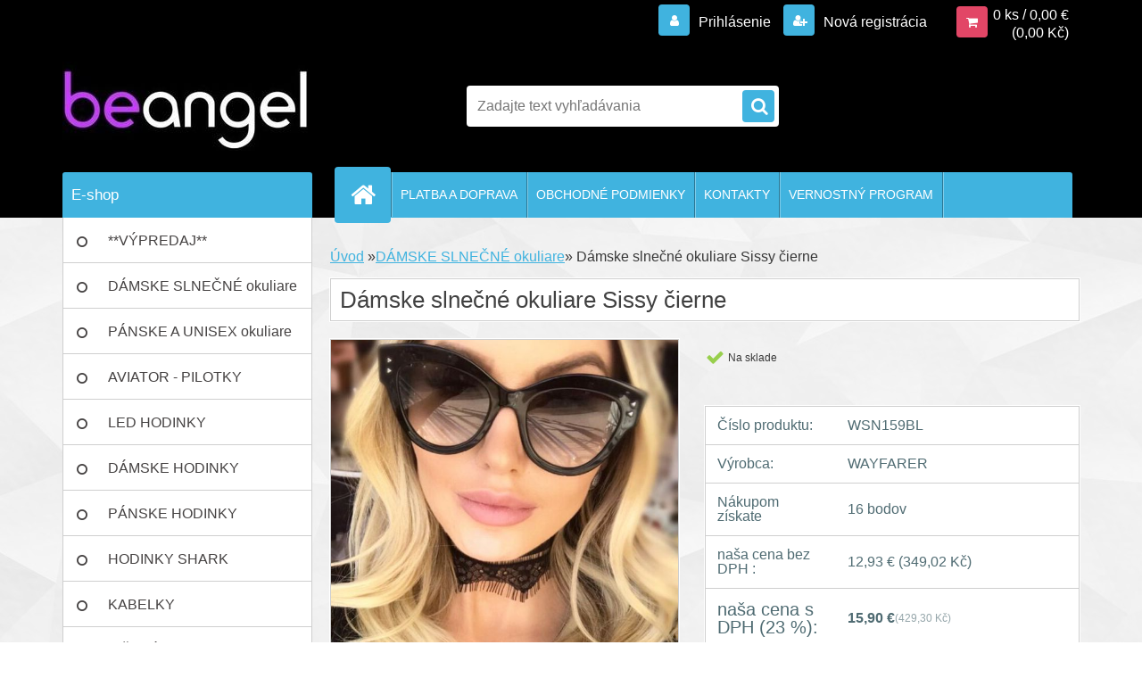

--- FILE ---
content_type: text/html; charset=utf-8
request_url: https://www.beangel.sk/beangel/eshop/2-1-DAMSKE-SLNECNE-okuliare/0/5/10223-Damske-slnecne-okuliare-Sissy-cierne
body_size: 13433
content:


        <!DOCTYPE html>
    <html xmlns:og="http://ogp.me/ns#" xmlns:fb="http://www.facebook.com/2008/fbml" lang="sk" class="tmpl__3r03">
      <head>
          <script>
              window.cookie_preferences = getCookieSettings('cookie_preferences');
              window.cookie_statistics = getCookieSettings('cookie_statistics');
              window.cookie_marketing = getCookieSettings('cookie_marketing');

              function getCookieSettings(cookie_name) {
                  if (document.cookie.length > 0)
                  {
                      cookie_start = document.cookie.indexOf(cookie_name + "=");
                      if (cookie_start != -1)
                      {
                          cookie_start = cookie_start + cookie_name.length + 1;
                          cookie_end = document.cookie.indexOf(";", cookie_start);
                          if (cookie_end == -1)
                          {
                              cookie_end = document.cookie.length;
                          }
                          return unescape(document.cookie.substring(cookie_start, cookie_end));
                      }
                  }
                  return false;
              }
          </script>
                <title>Dámske slnečné okuliare | Slnečné okuliare | Beangel.sk</title>
        <script type="text/javascript">var action_unavailable='action_unavailable';var id_language = 'sk';var id_country_code = 'SK';var language_code = 'sk-SK';var path_request = '/request.php';var type_request = 'POST';var cache_break = "2517"; var enable_console_debug = false; var enable_logging_errors = false;var administration_id_language = 'sk';var administration_id_country_code = 'SK';</script>          <script type="text/javascript" src="//ajax.googleapis.com/ajax/libs/jquery/1.8.3/jquery.min.js"></script>
          <script type="text/javascript" src="//code.jquery.com/ui/1.12.1/jquery-ui.min.js" ></script>
                  <script src="/wa_script/js/jquery.hoverIntent.minified.js?_=2025-01-14-11-59" type="text/javascript"></script>
        <script type="text/javascript" src="/admin/jscripts/jquery.qtip.min.js?_=2025-01-14-11-59"></script>
                  <script src="/wa_script/js/jquery.selectBoxIt.min.js?_=2025-01-14-11-59" type="text/javascript"></script>
                  <script src="/wa_script/js/bs_overlay.js?_=2025-01-14-11-59" type="text/javascript"></script>
        <script src="/wa_script/js/bs_design.js?_=2025-01-14-11-59" type="text/javascript"></script>
        <script src="/admin/jscripts/wa_translation.js?_=2025-01-14-11-59" type="text/javascript"></script>
        <link rel="stylesheet" type="text/css" href="/css/jquery.selectBoxIt.wa_script.css?_=2025-01-14-11-59" media="screen, projection">
        <link rel="stylesheet" type="text/css" href="/css/jquery.qtip.lupa.css?_=2025-01-14-11-59">
        
                  <script src="/wa_script/js/jquery.colorbox-min.js?_=2025-01-14-11-59" type="text/javascript"></script>
          <link rel="stylesheet" type="text/css" href="/css/colorbox.css?_=2025-01-14-11-59">
          <script type="text/javascript">
            jQuery(document).ready(function() {
              (function() {
                function createGalleries(rel) {
                  var regex = new RegExp(rel + "\\[(\\d+)]"),
                      m, group = "g_" + rel, groupN;
                  $("a[rel*=" + rel + "]").each(function() {
                    m = regex.exec(this.getAttribute("rel"));
                    if(m) {
                      groupN = group + m[1];
                    } else {
                      groupN = group;
                    }
                    $(this).colorbox({
                      rel: groupN,
                      slideshow:false,
                       maxWidth: "85%",
                       maxHeight: "85%",
                       returnFocus: false
                    });
                  });
                }
                createGalleries("lytebox");
                createGalleries("lyteshow");
              })();
            });</script>
          <script type="text/javascript">
      function init_products_hovers()
      {
        jQuery(".product").hoverIntent({
          over: function(){
            jQuery(this).find(".icons_width_hack").animate({width: "130px"}, 300, function(){});
          } ,
          out: function(){
            jQuery(this).find(".icons_width_hack").animate({width: "10px"}, 300, function(){});
          },
          interval: 40
        });
      }
      jQuery(document).ready(function(){

        jQuery(".param select, .sorting select").selectBoxIt();

        jQuery(".productFooter").click(function()
        {
          var $product_detail_link = jQuery(this).parent().find("a:first");

          if($product_detail_link.length && $product_detail_link.attr("href"))
          {
            window.location.href = $product_detail_link.attr("href");
          }
        });
        init_products_hovers();
        
        ebar_details_visibility = {};
        ebar_details_visibility["user"] = false;
        ebar_details_visibility["basket"] = false;

        ebar_details_timer = {};
        ebar_details_timer["user"] = setTimeout(function(){},100);
        ebar_details_timer["basket"] = setTimeout(function(){},100);

        function ebar_set_show($caller)
        {
          var $box_name = $($caller).attr("id").split("_")[0];

          ebar_details_visibility["user"] = false;
          ebar_details_visibility["basket"] = false;

          ebar_details_visibility[$box_name] = true;

          resolve_ebar_set_visibility("user");
          resolve_ebar_set_visibility("basket");
        }

        function ebar_set_hide($caller)
        {
          var $box_name = $($caller).attr("id").split("_")[0];

          ebar_details_visibility[$box_name] = false;

          clearTimeout(ebar_details_timer[$box_name]);
          ebar_details_timer[$box_name] = setTimeout(function(){resolve_ebar_set_visibility($box_name);},300);
        }

        function resolve_ebar_set_visibility($box_name)
        {
          if(   ebar_details_visibility[$box_name]
             && jQuery("#"+$box_name+"_detail").is(":hidden"))
          {
            jQuery("#"+$box_name+"_detail").slideDown(300);
          }
          else if(   !ebar_details_visibility[$box_name]
                  && jQuery("#"+$box_name+"_detail").not(":hidden"))
          {
            jQuery("#"+$box_name+"_detail").slideUp(0, function() {
              $(this).css({overflow: ""});
            });
          }
        }

        
        jQuery("#user_icon, #basket_icon").hoverIntent({
          over: function(){
            ebar_set_show(this);
            
          } ,
          out: function(){
            ebar_set_hide(this);
          },
          interval: 40
        });
        
        jQuery("#user_icon").click(function(e)
        {
          if(jQuery(e.target).attr("id") == "user_icon")
          {
            window.location.href = "https://www.beangel.sk/beangel/e-login/";
          }
        });

        jQuery("#basket_icon").click(function(e)
        {
          if(jQuery(e.target).attr("id") == "basket_icon")
          {
            window.location.href = "https://www.beangel.sk/beangel/e-basket/";
          }
        });
      
      });
    </script>        <meta http-equiv="Content-language" content="sk">
        <meta http-equiv="Content-Type" content="text/html; charset=utf-8">
        <meta name="language" content="slovak">
        <meta name="keywords" content="dámske slnečné okuliare, slnecne okuliare">
        <meta name="description" content="Dámske slnečné okuliare Sissy
Slnčné okuliare v obľúbenom dizajne, vyrobené z kvalitných materiálov.Výnimočný model, ktorý oživí Váš outfit a zároveň">
        <meta name="revisit-after" content="1 Days">
        <meta name="distribution" content="global">
        <meta name="expires" content="never">
                  <meta name="expires" content="never">
                    <link rel="previewimage" href="https://www.beangel.sk/fotky18036/fotos/_vyr_1022305_damske-slnecne-okuliare_cierne_a.jpg" />
          <meta property="og:image" content="http://www.beangel.sk/fotky18036/fotos/_vyr_1022305_damske-slnecne-okuliare_cierne_a.jpg" />
<meta property="og:image:secure_url" content="https://www.beangel.sk/fotky18036/fotos/_vyr_1022305_damske-slnecne-okuliare_cierne_a.jpg" />
<meta property="og:image:type" content="image/jpeg" />
<meta property="og:url" content="http://www.beangel.sk/beangel/eshop/2-1-DAMSKE-SLNECNE-okuliare/0/5/10223-Damske-slnecne-okuliare-Sissy-cierne" />
<meta property="og:title" content="Dámske slnečné okuliare Sissy čierne" />
<meta property="og:description" content="Dámske slnečné okuliare Sissy
Slnčné okuliare v obľúbenom dizajne, vyrobené z kvalitných materiálov.Výnimočný model, ktorý oživí Váš outfit a zároveň" />
<meta property="og:type" content="product" />
<meta property="og:site_name" content="BeANGEL.sk | Oblečenie | Dámske šaty | Kozmetika | Plavky | Legíny | Slnečné okuliare" />
<meta property="fb:admins" content="1267295532" />
            <meta name="robots" content="index, follow">
                      <link href="//www.beangel.sk/fotky18036/fav1.jpg" rel="icon" type="image/jpeg">
          <link rel="shortcut icon" type="image/jpeg" href="//www.beangel.sk/fotky18036/fav1.jpg">
                  <link rel="stylesheet" type="text/css" href="/css/lang_dependent_css/lang_sk.css?_=2025-01-14-11-59" media="screen, projection">
                <link rel='stylesheet' type='text/css' href='/wa_script/js/styles.css?_=2025-01-14-11-59'>
        <script language='javascript' type='text/javascript' src='/wa_script/js/javascripts.js?_=2025-01-14-11-59'></script>
        <script language='javascript' type='text/javascript' src='/wa_script/js/check_tel.js?_=2025-01-14-11-59'></script>
          <script src="/assets/javascripts/buy_button.js?_=2025-01-14-11-59"></script>
            <script type="text/javascript" src="/wa_script/js/bs_user.js?_=2025-01-14-11-59"></script>
        <script type="text/javascript" src="/wa_script/js/bs_fce.js?_=2025-01-14-11-59"></script>
        <script type="text/javascript" src="/wa_script/js/bs_fixed_bar.js?_=2025-01-14-11-59"></script>
        <script type="text/javascript" src="/bohemiasoft/js/bs.js?_=2025-01-14-11-59"></script>
        <script src="/wa_script/js/jquery.number.min.js?_=2025-01-14-11-59" type="text/javascript"></script>
        <script type="text/javascript">
            BS.User.id = 18036;
            BS.User.domain = "beangel";
            BS.User.is_responsive_layout = true;
            BS.User.max_search_query_length = 50;
            BS.User.max_autocomplete_words_count = 5;

            WA.Translation._autocompleter_ambiguous_query = ' Hľadaný výraz je pre našeptávač príliš všeobecný. Zadajte prosím ďalšie znaky, slová alebo pokračujte odoslaním formulára pre vyhľadávanie.';
            WA.Translation._autocompleter_no_results_found = ' Neboli nájdené žiadne produkty ani kategórie.';
            WA.Translation._error = " Chyba";
            WA.Translation._success = " Úspech";
            WA.Translation._warning = " Upozornenie";
            WA.Translation._multiples_inc_notify = '<p class="multiples-warning"><strong>Tento produkt je možné objednať iba v násobkoch #inc#. </strong><br><small>Vami zadaný počet kusov bol navýšený podľa tohto násobku.</small></p>';
            WA.Translation._shipping_change_selected = " Zmeniť...";
            WA.Translation._shipping_deliver_to_address = "_shipping_deliver_to_address";

            BS.Design.template = {
              name: "3r03",
              is_selected: function(name) {
                if(Array.isArray(name)) {
                  return name.indexOf(this.name) > -1;
                } else {
                  return name === this.name;
                }
              }
            };
            BS.Design.isLayout3 = true;
            BS.Design.templates = {
              TEMPLATE_ARGON: "argon",TEMPLATE_NEON: "neon",TEMPLATE_CARBON: "carbon",TEMPLATE_XENON: "xenon",TEMPLATE_AURUM: "aurum",TEMPLATE_CUPRUM: "cuprum",TEMPLATE_ERBIUM: "erbium",TEMPLATE_CADMIUM: "cadmium",TEMPLATE_BARIUM: "barium",TEMPLATE_CHROMIUM: "chromium",TEMPLATE_SILICIUM: "silicium",TEMPLATE_IRIDIUM: "iridium",TEMPLATE_INDIUM: "indium",TEMPLATE_OXYGEN: "oxygen",TEMPLATE_HELIUM: "helium",TEMPLATE_FLUOR: "fluor",TEMPLATE_FERRUM: "ferrum",TEMPLATE_TERBIUM: "terbium",TEMPLATE_URANIUM: "uranium",TEMPLATE_ZINCUM: "zincum",TEMPLATE_CERIUM: "cerium",TEMPLATE_KRYPTON: "krypton",TEMPLATE_THORIUM: "thorium",TEMPLATE_ETHERUM: "etherum",TEMPLATE_KRYPTONIT: "kryptonit",TEMPLATE_TITANIUM: "titanium",TEMPLATE_PLATINUM: "platinum"            };
        </script>
                  <script src="/js/progress_button/modernizr.custom.js"></script>
                      <link rel="stylesheet" type="text/css" href="/bower_components/owl.carousel/dist/assets/owl.carousel.min.css" />
            <link rel="stylesheet" type="text/css" href="/bower_components/owl.carousel/dist/assets/owl.theme.default.min.css" />
            <script src="/bower_components/owl.carousel/dist/owl.carousel.min.js"></script>
                    <link rel="stylesheet" type="text/css" href="//static.bohemiasoft.com/jave/style.css?_=2025-01-14-11-59" media="screen">
                    <link rel="stylesheet" type="text/css" href="/css/font-awesome.4.7.0.min.css" media="screen">
          <link rel="stylesheet" type="text/css" href="/sablony/nove/3r03/3r01blue/css/product_var3.css?_=2025-01-14-11-59" media="screen">
                    <link rel="stylesheet"
                type="text/css"
                id="tpl-editor-stylesheet"
                href="/sablony/nove/3r03/3r01blue/css/colors.css?_=2025-01-14-11-59"
                media="screen">

          <meta name="viewport" content="width=device-width, initial-scale=1.0">
          <link rel="stylesheet" 
                   type="text/css" 
                   href="https://static.bohemiasoft.com/custom-css/neon.css?_1764923377" 
                   media="screen"><link rel="stylesheet" type="text/css" href="/css/steps_order.css?_=2025-01-14-11-59" media="screen"><style type="text/css">
               <!--#site_logo{
                  width: 275px;
                  height: 100px;
                  background-image: url('/fotky18036/design_setup/images/custom_image_logo.jpg?cache_time=1466687798');
                  background-repeat: no-repeat;
                  
                }html body .myheader { 
          background-image: none;
          border: black;
          background-repeat: repeat;
          background-position: 0px 0px;
          background-color: #000000;
        }#page_background{
                  
                  background-repeat: repeat;
                  background-position: 0px 0px;
                  background-color: transparent;
                }.bgLupa{
                  padding: 0;
                  border: none;
                }

 :root { 
 }
-->
                </style>          <script type="text/javascript" src="/admin/jscripts/wa_dialogs.js?_=2025-01-14-11-59"></script>
        <script async src="https://www.googletagmanager.com/gtag/js?id=UA-58260612-1"></script><script>
window.dataLayer = window.dataLayer || [];
function gtag(){dataLayer.push(arguments);}
gtag('js', new Date());
</script>        <script type="text/javascript" src="/wa_script/js/search_autocompleter.js?_=2025-01-14-11-59"></script>
                <link rel="stylesheet" type="text/css" href="/assets/vendor/magnific-popup/magnific-popup.css" />
      <script src="/assets/vendor/magnific-popup/jquery.magnific-popup.js"></script>
      <script type="text/javascript">
        BS.env = {
          decPoint: ",",
          basketFloatEnabled: false        };
      </script>
      <script type="text/javascript" src="/node_modules/select2/dist/js/select2.min.js"></script>
      <script type="text/javascript" src="/node_modules/maximize-select2-height/maximize-select2-height.min.js"></script>
      <script type="text/javascript">
        (function() {
          $.fn.select2.defaults.set("language", {
            noResults: function() {return " Žiadny záznam nebol nájdený"},
            inputTooShort: function(o) {
              var n = o.minimum - o.input.length;
              return "_input_too_short".replace("#N#", n);
            }
          });
          $.fn.select2.defaults.set("width", "100%")
        })();

      </script>
      <link type="text/css" rel="stylesheet" href="/node_modules/select2/dist/css/select2.min.css" />
      <script type="text/javascript" src="/wa_script/js/countdown_timer.js?_=2025-01-14-11-59"></script>
      <script type="text/javascript" src="/wa_script/js/app.js?_=2025-01-14-11-59"></script>
      <script type="text/javascript" src="/node_modules/jquery-validation/dist/jquery.validate.min.js"></script>

      
          </head>
          <script type="text/javascript">
        var fb_pixel = 'active';
      </script>
      <script type="text/javascript" src="/wa_script/js/fb_pixel_func.js"></script>
      <script>add_to_cart_default_basket_settings();</script>  <body class="lang-sk layout3 not-home page-product-detail page-product-10223 basket-empty vat-payer-y alternative-currency-y" >
        <a name="topweb"></a>
        
  <div id="responsive_layout_large"></div><div id="page">    <script type="text/javascript">
      var responsive_articlemenu_name = ' Menu';
      var responsive_eshopmenu_name = ' E-shop';
    </script>
        <div class="myheader">
            <div class="content">
            <div class="logo-wrapper">
            <a id="site_logo" href="//www.beangel.sk" class="mylogo" aria-label="Logo"></a>
    </div>
                <div id="search">
      <form name="search" id="searchForm" action="/beangel/search-engine.htm" method="GET" enctype="multipart/form-data">
        <label for="q" class="title_left2"> Hľadanie</label>
        <p>
          <input name="slovo" type="text" class="inputBox" id="q" placeholder=" Zadajte text vyhľadávania" maxlength="50">
          
          <input type="hidden" id="source_service" value="www.webareal.sk">
        </p>
        <div class="wrapper_search_submit">
          <input type="submit" class="search_submit" aria-label="search" name="search_submit" value="">
        </div>
        <div id="search_setup_area">
          <input id="hledatjak2" checked="checked" type="radio" name="hledatjak" value="2">
          <label for="hledatjak2">Hľadať v tovare</label>
          <br />
          <input id="hledatjak1"  type="radio" name="hledatjak" value="1">
          <label for="hledatjak1">Hľadať v článkoch</label>
                    <script type="text/javascript">
            function resolve_search_mode_visibility()
            {
              if (jQuery('form[name=search] input').is(':focus'))
              {
                if (jQuery('#search_setup_area').is(':hidden'))
                {
                  jQuery('#search_setup_area').slideDown(400);
                }
              }
              else
              {
                if (jQuery('#search_setup_area').not(':hidden'))
                {
                  jQuery('#search_setup_area').slideUp(400);
                }
              }
            }

            $('form[name=search] input').click(function() {
              this.focus();
            });

            jQuery('form[name=search] input')
                .focus(function() {
                  resolve_search_mode_visibility();
                })
                .blur(function() {
                  setTimeout(function() {
                    resolve_search_mode_visibility();
                  }, 1000);
                });

          </script>
                  </div>
      </form>
    </div>
          </div>
          </div>
    <div id="page_background">      <div class="hack-box"><!-- HACK MIN WIDTH FOR IE 5, 5.5, 6  -->
                  <div id="masterpage" ><!-- MASTER PAGE -->
              <div id="header">          </div><!-- END HEADER -->
          
  <div id="ebar" class="" >        <div id="ebar_set">
                <div id="user_icon">

                            <div id="user_detail">
                    <div id="user_arrow_tag"></div>
                    <div id="user_content_tag">
                        <div id="user_content_tag_bg">
                            <a href="/beangel/e-login/"
                               class="elink user_login_text"
                               >
                               Prihlásenie                            </a>
                            <a href="/beangel/e-register/"
                               class="elink user-logout user_register_text"
                               >
                               Nová registrácia                            </a>
                        </div>
                    </div>
                </div>
            
        </div>
        
                <div id="basket_icon" >
            <div id="basket_detail">
                <div id="basket_arrow_tag"></div>
                <div id="basket_content_tag">
                    <a id="quantity_tag" href="/beangel/e-basket" rel="nofollow" class="elink">0 ks / 0,00&nbsp;€<font size=1> (0,00&nbsp;Kč)</font></a>
                                    </div>
            </div>
        </div>
                <a id="basket_tag"
           href="beangel/e-basket"
           rel="nofollow"
           class="elink">
            <span id="basket_tag_left">&nbsp;</span>
            <span id="basket_tag_right">
                0 ks            </span>
        </a>
                </div></div>    <!--[if IE 6]>
    <style>
    #main-menu ul ul{visibility:visible;}
    </style>
    <![endif]-->

    
    <div id="topmenu"><!-- TOPMENU -->
            <div id="main-menu" class="">
                 <ul>
            <li class="eshop-menu-home">
              <a href="//www.beangel.sk" class="top_parent_act" aria-label="Homepage">
                              </a>
            </li>
          </ul>
          
<ul><li class="eshop-menu-6 eshop-menu-order-1 eshop-menu-odd"><a href="/beangel/6-PLATBA-A-DOPRAVA"  class="top_parent">PLATBA A DOPRAVA</a>
</li></ul>
<ul><li class="eshop-menu-3 eshop-menu-order-2 eshop-menu-even"><a href="/beangel/3-OBCHODNE-PODMIENKY"  class="top_parent">OBCHODNÉ PODMIENKY</a>
</li></ul>
<ul><li class="eshop-menu-2 eshop-menu-order-3 eshop-menu-odd"><a href="/beangel/2-KONTAKTY"  class="top_parent">KONTAKTY</a>
</li></ul>
<ul><li class="eshop-menu-7 eshop-menu-order-4 eshop-menu-even"><a href="/vernostny-program"  class="top_parent">VERNOSTNÝ PROGRAM</a>
</li></ul>      </div>
    </div><!-- END TOPMENU -->
              <div id="aroundpage"><!-- AROUND PAGE -->
            
      <!-- LEFT BOX -->
      <div id="left-box">
              <div class="menu-typ-2" id="left_eshop">
                <p class="title_left_eshop">E-shop</p>
          
        <div id="inleft_eshop">
          <div class="leftmenu">
                <ul class="root-eshop-menu">
              <li class="leftmenuDef category-menu-1 category-menu-order-1 category-menu-odd">
          <a href="/vypredaj">**VÝPREDAJ**</a>        </li>

                <li class="leftmenuDef category-menu-2 category-menu-order-2 category-menu-even selected-category">
          <a href="/damske-slnecne-okuliare">DÁMSKE SLNEČNÉ okuliare</a>        </li>

                <li class="leftmenuDef category-menu-6 category-menu-order-3 category-menu-odd">
          <a href="/panske-a-unisex-slnecne-okuliare">PÁNSKE A UNISEX okuliare</a>        </li>

                <li class="leftmenuDef category-menu-3 category-menu-order-4 category-menu-even">
          <a href="/slnecne-okuliare-pilotky">AVIATOR - PILOTKY</a>        </li>

                <li class="leftmenuDef category-menu-7 category-menu-order-5 category-menu-odd">
          <a href="/led-hodinky">LED HODINKY</a>        </li>

                <li class="leftmenuDef category-menu-20 category-menu-order-6 category-menu-even">
          <a href="/damske-hodinky">DÁMSKE HODINKY</a>        </li>

                <li class="leftmenuDef category-menu-21 category-menu-order-7 category-menu-odd">
          <a href="/panske-hodinky">PÁNSKE HODINKY</a>        </li>

                <li class="leftmenuDef category-menu-26 category-menu-order-8 category-menu-even">
          <a href="/panske-hodinky/shark">HODINKY SHARK</a>        </li>

                <li class="leftmenuDef category-menu-14 category-menu-order-9 category-menu-odd">
          <a href="/damske-kabelky">KABELKY</a>        </li>

                <li class="sub leftmenuDef category-menu-17 category-menu-order-10 category-menu-even">
          <a href="/bizuteria">BIŽUTÉRIA&#187;      <!--[if IE 7]><!--></a><!--<![endif]-->
      <!--[if lte IE 6]><table><tr><td><![endif]-->
          <ul class="eshop-submenu level-2">
              <li class="leftmenuDef category-submenu-9 masonry_item">
          <a href="/beangel/eshop/17-1-BIZUTERIA/9-2-Privesky-Nahrdelniky">Prívesky/Náhrdelníky</a>        </li>

                <li class="leftmenuDef category-submenu-10 masonry_item">
          <a href="/beangel/eshop/17-1-BIZUTERIA/10-2-Nausnice">Náušnice</a>        </li>

                <li class="leftmenuDef category-submenu-11 masonry_item">
          <a href="/beangel/eshop/17-1-BIZUTERIA/11-2-Naramky">Náramky</a>        </li>

                <li class="leftmenuDef category-submenu-12 masonry_item">
          <a href="/beangel/eshop/17-1-BIZUTERIA/12-2-Prstene">Prstene</a>        </li>

                <li class="leftmenuDef category-submenu-24 masonry_item">
          <a href="/beangel/eshop/17-1-BIZUTERIA/24-2-Supravy-sperkov-a-bizuterie">Súpravy šperkov a bižutérie</a>        </li>

            </ul>
      <style>
        #left-box .remove_point a::before
        {
          display: none;
        }
      </style>
          <!--[if lte IE 6]></td></tr></table></a><![endif]-->
      </a>        </li>

                <li class="sub leftmenuDef category-menu-28 category-menu-order-11 category-menu-odd">
          <a href="/damske-oblecenie">DÁMSKE OBLEČENIE&#187;      <!--[if IE 7]><!--></a><!--<![endif]-->
      <!--[if lte IE 6]><table><tr><td><![endif]-->
          <ul class="eshop-submenu level-2">
              <li class="leftmenuDef category-submenu-27 masonry_item">
          <a href="/body-a-overaly">Body a overaly</a>        </li>

                <li class="leftmenuDef category-submenu-20 masonry_item">
          <a href="/damske-oblecenie/damske-tricka-svetre-mikiny">Tričká, svetre, mikiny</a>        </li>

                <li class="leftmenuDef category-submenu-19 masonry_item">
          <a href="/damske-oblecenie/damske-sukne">Sukne</a>        </li>

                <li class="leftmenuDef category-submenu-18 masonry_item">
          <a href="/damske-oblecenie/damske-nohavice">Nohavice</a>        </li>

                <li class="leftmenuDef category-submenu-25 masonry_item">
          <a href="/sexi-bielizen-pancuchy-body">Sexi bielizeň, pančuchy, body</a>        </li>

            </ul>
      <style>
        #left-box .remove_point a::before
        {
          display: none;
        }
      </style>
          <!--[if lte IE 6]></td></tr></table></a><![endif]-->
      </a>        </li>

                <li class="leftmenuDef category-menu-24 category-menu-order-12 category-menu-even">
          <a href="/damske-saty">ŠATY</a>        </li>

                <li class="leftmenuDef category-menu-16 category-menu-order-13 category-menu-odd">
          <a href="/damske-leginy">LEGÍNY</a>        </li>

                <li class="leftmenuDef category-menu-12 category-menu-order-14 category-menu-even">
          <a href="/damske-plavky">PLAVKY</a>        </li>

                <li class="leftmenuDef category-menu-22 category-menu-order-15 category-menu-odd">
          <a href="/plazove-saty-satky">PLÁŽOVÉ ŠATY/ŠATKY</a>        </li>

                <li class="leftmenuDef category-menu-11 category-menu-order-16 category-menu-even">
          <a href="/kozmetika">KOZMETIKA</a>        </li>

                <li class="leftmenuDef category-menu-19 category-menu-order-17 category-menu-odd">
          <a href="/damske-penazenky">DÁMSKE PEŇAŽENKY</a>        </li>

                <li class="sub leftmenuDef category-menu-18 category-menu-order-18 category-menu-even">
          <a href="/damska-obuv">DÁMSKE TOPÁNKY&#187;      <!--[if IE 7]><!--></a><!--<![endif]-->
      <!--[if lte IE 6]><table><tr><td><![endif]-->
          <ul class="eshop-submenu level-2">
              <li class="leftmenuDef category-submenu-13 masonry_item">
          <a href="/beangel/eshop/18-1-DAMSKE-TOPANKY/13-2-Balerinky">Balerínky</a>        </li>

                <li class="leftmenuDef category-submenu-15 masonry_item">
          <a href="/beangel/eshop/18-1-DAMSKE-TOPANKY/15-2-Lodicky">Lodičky</a>        </li>

                <li class="leftmenuDef category-submenu-14 masonry_item">
          <a href="/beangel/eshop/18-1-DAMSKE-TOPANKY/14-2-Tenisky">Tenisky</a>        </li>

                <li class="leftmenuDef category-submenu-22 masonry_item">
          <a href="/beangel/eshop/18-1-DAMSKE-TOPANKY/22-2-Poltopanky">Poltopánky</a>        </li>

                <li class="leftmenuDef category-submenu-23 masonry_item">
          <a href="/beangel/eshop/18-1-DAMSKE-TOPANKY/23-2-Cizmy">Čižmy</a>        </li>

                <li class="leftmenuDef category-submenu-26 masonry_item">
          <a href="/nizke-cizmy">Nízke čižmy a workery</a>        </li>

            </ul>
      <style>
        #left-box .remove_point a::before
        {
          display: none;
        }
      </style>
          <!--[if lte IE 6]></td></tr></table></a><![endif]-->
      </a>        </li>

                <li class="sub leftmenuDef category-menu-27 category-menu-order-19 category-menu-odd">
          <a href="/panske-oblecenie">PÁNSKE OBLEČENIE&#187;      <!--[if IE 7]><!--></a><!--<![endif]-->
      <!--[if lte IE 6]><table><tr><td><![endif]-->
          <ul class="eshop-submenu level-2">
              <li class="leftmenuDef category-submenu-16 masonry_item">
          <a href="/panske-oblecenie/mikiny-svetre">Mikiny a svetre</a>        </li>

                <li class="leftmenuDef category-submenu-17 masonry_item">
          <a href="/panske-oblecenie/tricka-kosele">Košele a tričká</a>        </li>

                <li class="leftmenuDef category-submenu-21 masonry_item">
          <a href="/panske-oblecenie/teplaky-nohavice">Tepláky a nohavice</a>        </li>

            </ul>
      <style>
        #left-box .remove_point a::before
        {
          display: none;
        }
      </style>
          <!--[if lte IE 6]></td></tr></table></a><![endif]-->
      </a>        </li>

                <li class="leftmenuDef category-menu-29 category-menu-order-20 category-menu-even">
          <a href="/panske-penazenky">PÁNSKE PEŇAŽENKY</a>        </li>

            </ul>
      <style>
        #left-box .remove_point a::before
        {
          display: none;
        }
      </style>
              </div>
        </div>

        
        <div id="footleft1">
                  </div>

            </div>
          <div id="left3">
      <div id="inleft3_top"></div>
      <div id="inleft3">
        <div class="fb-like-box" data-href="https://www.facebook.com/BeANGEL.sk" data-width="160" data-height="253" data-colorscheme="light" data-show-faces="true" data-header="true" data-stream="false" data-show-border="true"></div>              </div>
      <div id="inleft3_foot"></div>
    </div>
          </div><!-- END LEFT BOX -->
            <div id="right-box"><!-- RIGHT BOX2 -->
              </div><!-- END RIGHT BOX -->
      

            <hr class="hide">
                        <div id="centerpage2"><!-- CENTER PAGE -->
              <div id="incenterpage2"><!-- in the center -->
                <script type="text/javascript">
  var product_information = {
    id: '10223',
    name: 'Dámske slnečné okuliare Sissy čierne',
    brand: '',
    price: '15.9',
    category: 'DÁMSKE SLNEČNÉ okuliare',
    is_variant: false,
    variant_id: 0  };
</script>
        <div id="fb-root"></div>
    <script>(function(d, s, id) {
            var js, fjs = d.getElementsByTagName(s)[0];
            if (d.getElementById(id)) return;
            js = d.createElement(s); js.id = id;
            js.src = "//connect.facebook.net/ sk_SK/all.js#xfbml=1&appId=";
            fjs.parentNode.insertBefore(js, fjs);
        }(document, 'script', 'facebook-jssdk'));</script>
      <script type="application/ld+json">
      {
        "@context": "http://schema.org",
        "@type": "Product",
                "name": "Dámske slnečné okuliare | Slnečné okuliare | Beangel.sk",
        "description": "Dámske slnečné okuliare Sissy Slnčné okuliare v obľúbenom dizajne, vyrobené z kvalitných materiálov.Výnimočný model, ktorý",
                "image": ["https://www.beangel.sk/fotky18036/fotos/_vyr_1022305_damske-slnecne-okuliare_cierne_a.jpg",
"https://www.beangel.sk/fotky18036/fotos/_vyrp11_1022305_damske-slnecne-okuliare_cierne_b.jpg",
"https://www.beangel.sk/fotky18036/fotos/_vyrp12_1022305_damske-slnecne-okuliare_cierne_c.jpg",
"https://www.beangel.sk/fotky18036/fotos/_vyrp13_1022305_damske-slnecne-okuliare_cierne_d.jpg"],
                "gtin13": "",
        "mpn": "",
        "sku": "WSN159BL",
        "brand": "WAYFARER",

        "offers": {
            "@type": "Offer",
            "availability": "https://schema.org/InStock",
            "price": "15.90",
"priceCurrency": "EUR",
"priceValidUntil": "2036-01-21",
            "url": "https://www.beangel.sk/beangel/eshop/2-1-DAMSKE-SLNECNE-okuliare/0/5/10223-Damske-slnecne-okuliare-Sissy-cierne"
        }
      }
</script>
        <script type="text/javascript" src="/wa_script/js/bs_variants.js?date=2462013"></script>
  <script type="text/javascript" src="/wa_script/js/rating_system.js"></script>
  <script type="text/javascript">
    <!--
    $(document).ready(function () {
      BS.Variants.register_events();
      BS.Variants.id_product = 10223;
    });

    function ShowImage2(name, width, height, domen) {
      window.open("/wa_script/image2.php?soub=" + name + "&domena=" + domen, "", "toolbar=no,scrollbars=yes,location=no,status=no,width=" + width + ",height=" + height + ",resizable=1,screenX=20,screenY=20");
    }
    ;
    // --></script>
  <script type="text/javascript">
    <!--
    function Kontrola() {
      if (document.theForm.autor.value == "") {
        document.theForm.autor.focus();
        BS.ui.popMessage.alert("Musíte vyplniť svoje meno");
        return false;
      }
      if (document.theForm.email.value == "") {
        document.theForm.email.focus();
        BS.ui.popMessage.alert("Musíte vyplniť svoj email");
        return false;
      }
      if (document.theForm.titulek.value == "") {
        document.theForm.titulek.focus();
        BS.ui.popMessage.alert("Vyplňte názov príspevku");
        return false;
      }
      if (document.theForm.prispevek.value == "") {
        document.theForm.prispevek.focus();
        BS.ui.popMessage.alert("Zadajte text príspevku");
        return false;
      }
      if (document.theForm.captcha.value == "") {
        document.theForm.captcha.focus();
        BS.ui.popMessage.alert("Opíšte bezpečnostný kód");
        return false;
      }
      if (jQuery("#captcha_image").length > 0 && jQuery("#captcha_input").val() == "") {
        jQuery("#captcha_input").focus();
        BS.ui.popMessage.alert("Opíšte text z bezpečnostného obrázku");
        return false;
      }

      }

      -->
    </script>
          <script type="text/javascript" src="/wa_script/js/detail.js?date=2022-06-01"></script>
          <script type="text/javascript">
      product_price = "16";
    product_price_non_ceil =   "15.900";
    currency = "€";
    currency_position = "1";
    tax_subscriber = "a";
    ceny_jak = "0";
    desetiny = "2";
    dph = "23";
    currency_second = "Kč";
    currency_second_rate = "27";
    lang = "";    </script>
          <script>
          related_click = false;
          $(document).ready(function () {
              $(".buy_btn").on("click", function(){
                    related_click = true;
              });

              $("#buy_btn, #buy_prg").on("click", function () {
                  var variant_selected_reload = false;
                  var url = window.location.href;
                  if (url.indexOf('?variant=not_selected') > -1)
                  {
                      url = window.location.href;
                  }
                  else
                  {
                      url = window.location.href + "?variant=not_selected";
                  }
                  if ($("#1SelectBoxIt").length !== undefined)
                  {
                      var x = $("#1SelectBoxIt").attr("aria-activedescendant");
                      if (x == 0)
                      {
                          variant_selected_reload = true;
                          document.cookie = "variantOne=unselected;path=/";
                      }
                      else
                      {
                          var id_ciselnik = $("#1SelectBoxItOptions #" + x).attr("data-val");
                          document.cookie = "variantOne=" + id_ciselnik + ";path=/";
                      }
                  }
                  else if ($("#1SelectBoxItText").length !== undefined)
                  {
                      var x = $("#1SelectBoxItText").attr("data-val");
                      if (x == 0)
                      {
                          variant_selected_reload = true;
                          document.cookie = "variantOne=unselected;path=/";
                      }
                      else
                      {
                          var id_ciselnik = $("#1SelectBoxItOptions #" + x).attr("data-val");
                          document.cookie = "variantOne=" + id_ciselnik + ";path=/";
                      }
                  }
                  if ($("#2SelectBoxIt").length !== undefined)
                  {
                      var x = $("#2SelectBoxIt").attr("aria-activedescendant");
                      if (x == 0)
                      {
                          variant_selected_reload = true;
                          document.cookie = "variantTwo=unselected;path=/";
                      }
                      else
                      {
                          var id_ciselnik = $("#2SelectBoxItOptions #" + x).attr("data-val");
                          document.cookie = "variantTwo=" + id_ciselnik + ";path=/";
                      }
                  }
                  else if ($("#2SelectBoxItText").length !== undefined)
                  {
                      var x = $("#2SelectBoxItText").attr("data-val");
                      if (x == 0)
                      {
                          variant_selected_reload = true;
                          document.cookie = "variantTwo=unselected;path=/";
                      }
                      else
                      {
                          var id_ciselnik = $("#2SelectBoxItOptions #" + x).attr("data-val");
                          document.cookie = "variantTwo=" + id_ciselnik + ";path=/";
                      }
                  }
                  if ($("#3SelectBoxIt").length !== undefined)
                  {
                      var x = $("#3SelectBoxIt").attr("aria-activedescendant");
                      if (x == 0)
                      {
                          variant_selected_reload = true;
                          document.cookie = "variantThree=unselected;path=/";
                      }
                      else
                      {
                          var id_ciselnik = $("#3SelectBoxItOptions #" + x).attr("data-val");
                          document.cookie = "variantThree=" + id_ciselnik + ";path=/";
                      }
                  }
                  else if ($("#3SelectBoxItText").length !== undefined)
                  {
                      var x = $("#3SelectBoxItText").attr("data-val");
                      if (x == 0)
                      {
                          variant_selected_reload = true;
                          document.cookie = "variantThree=unselected;path=/";
                      }
                      else
                      {
                          var id_ciselnik = $("#3SelectBoxItOptions #" + x).attr("data-val");
                          document.cookie = "variantThree=" + id_ciselnik + ";path=/";
                      }
                  }
                  if(variant_selected_reload == true)
                  {
                      jQuery("input[name=variant_selected]").remove();
                      window.location.replace(url);
                      return false;
                  }
              });
          });
      </script>
          <div id="wherei"><!-- wherei -->
            <p>
        <a href="//www.beangel.sk/beangel">Úvod</a>
        <span class="arrow">&#187;</span><a href="//www.beangel.sk/beangel/eshop/2-1-DAMSKE-SLNECNE-okuliare">DÁMSKE SLNEČNÉ okuliare</a><span class="arrow">&#187;</span>        <span class="active">Dámske slnečné okuliare Sissy čierne</span>
      </p>
    </div><!-- END wherei -->
    <pre></pre>
        <div class="product-detail-container in-stock-y" > <!-- MICRODATA BOX -->
              <h1>Dámske slnečné okuliare Sissy čierne</h1>
              <div class="detail-box-product" data-idn="310378508"><!--DETAIL BOX -->
                  <div class="product-status-place">    <p class="product-status">
          </p>
    </div>                <div class="col-l"><!-- col-l-->
                        <div class="image"><!-- image-->
                                <a href="/fotky18036/fotos/_vyr_1022305_damske-slnecne-okuliare_cierne_a.jpg"
                   rel="lytebox"
                   title="Dámske slnečné okuliare Sissy čierne"
                   aria-label="Dámske slnečné okuliare Sissy čierne">
                    <span class="img" id="magnify_src">
                      <img                               id="detail_src_magnifying_small"
                              src="/fotky18036/fotos/_vyr_1022305_damske-slnecne-okuliare_cierne_a.jpg"
                              width="200" border=0
                              alt="Dámske slnečné okuliare Sissy čierne"
                              title="Dámske slnečné okuliare Sissy čierne">
                    </span>
                                        <span class="image_foot"><span class="ico_magnifier"
                                                     title="Dámske slnečné okuliare Sissy čierne">&nbsp;</span></span>
                      
                                    </a>
                            </div>
              <!-- END image-->
              <div class="break"></div>
                      </div><!-- END col-l-->
        <div class="box-spc"><!-- BOX-SPC -->
          <div class="col-r"><!-- col-r-->
                          <div class="stock_yes">Na sklade</div>
                          <div class="break"><p>&nbsp;</p></div>
                          <div class="social-box e-detail-social-box"><div id="social_facebook"><iframe src="//www.facebook.com/plugins/like.php?href=http%3A%2F%2Fwww.beangel.sk%2Fbeangel%2Feshop%2F2-1-DAMSKE-SLNECNE-okuliare%2F0%2F5%2F10223-Damske-slnecne-okuliare-Sissy-cierne&amp;layout=button_count&amp;show_faces=false&amp;width=170&amp;action=like&amp;font=lucida+grande&amp;colorscheme=light&amp;height=21" scrolling="no" frameborder="0" style="border:none; overflow:hidden; width: 170px; height:21px;" title="Facebook Likebox"></iframe></div></div>
                                      <div class="detail-info"><!-- detail info-->
              <form style="margin: 0pt; padding: 0pt; vertical-align: bottom;"
                    action="/beangel/eshop/2-1-DAMSKE-SLNECNE-okuliare/0/6/10223" method="post">
                                <table class="cart" width="100%">
                  <col>
                  <col width="9%">
                  <col width="14%">
                  <col width="14%">
                  <tbody>
                                      <tr class="before_variants product-number">
                      <td width="35%" class="product-number-text">Číslo produktu: </td>
                      <td colspan="3" width="65%" class="prices product-number-text"><span class="fleft">
                            WSN159BL</span>
                        <input type="hidden" name="number"
                               value="WSN159BL">
                      </td>
                    </tr>
                                          <tr class="before_variants product-variants-1">
                        <td width="35%"
                            class="product-variants-text-1">Výrobca:  </td>
                        <td colspan="3" width="65%" class="product-variants-value-1">
                                                            <span class="fleft">
                                    WAYFARER                                </span>
                                                          <input type="hidden"
                                 name="Výrobca"
                                 value="WAYFARER">
                        </td>
                      </tr>
                            <tr class="discount-points-earned">
        <td class="left">
           Nákupom získate        </td>
        <td colspan="3">
            <span class="fleft">
        16   bodov      </span>
      <input type="hidden" name="nase_cena" value="0">
            </td>
      </tr>
                            <tr class="product-total-vat">
                        <td class="name-price-novat product-total-text">naša cena bez DPH                          :
                        </td>
                        <td colspan="3" class="prices product-total-value">
                              <span class="price-novat fleft">
      12,93&nbsp;€<font size=1> (349,02&nbsp;Kč)</font>    </span>
    <input type="hidden" name="nase_cena" value="">
                            </td>
                      </tr>
                                            <tr class="total">
                        <td class="price-desc left">naša cena s DPH (23&nbsp;%):</td>
                        <td colspan="3" class="prices">
                          <div align="left" >
                                <span class="price-vat" content="EUR">
     <span class="price-value def_color" content="15,90">
        15,90&nbsp;€<font size=1> (429,30&nbsp;Kč)</font>     </span>
    </span>
    <input type="hidden" name="nase_cena" value="">
                              </div>
                        </td>
                      </tr>
                                          <tr class="product-cart-info">
                      <td colspan="4">
                            <div class="fleft product-cart-info-text"><br>do košíka:</div>
    <div class="fright textright product-cart-info-value">
                          <input value="1" name="kusy" id="kusy" maxlength="6" size="6" type="text" data-product-info='{"count_type":0,"multiples":0}' class="quantity-input"  aria-label="kusy">
                <span class="count">&nbsp;
        ks      </span>&nbsp;
                        <input type="submit"
                 id="buy_btn"
                 class="product-cart-btn buy-button-action buy-button-action-17"
                 data-id="10223"
                 data-variant-id="0"
                 name="send_submit"
                 value="kúpiť"
          >
          <input type="hidden" id="buy_click" name="buy_click" value="detail">
                      <br>
                </div>
                          </td>
                    </tr>
                                    </tbody>
                </table>
                <input type="hidden" name="pageURL" value ="http://www.beangel.sk/beangel/eshop/2-1-DAMSKE-SLNECNE-okuliare/0/5/10223-Damske-slnecne-okuliare-Sissy-cierne">              </form>
            </div><!-- END detail info-->
            <div class="break"></div>
          </div><!-- END col-r-->
        </div><!-- END BOX-SPC -->
              </div><!-- END DETAIL BOX -->
    </div><!-- MICRODATA BOX -->
    <div class="break"></div>
        <!--  more photo-->
    <div class="photogall">
              <a href="/fotky18036/fotos/_vyrp11_1022305_damske-slnecne-okuliare_cierne_b.jpg"
           rel="lyteshow[1]"
           class="image"
           title="1 - 1"
           aria-label="Dámske slnečné okuliare Sissy čierne"
        >
            <img src="/fotky18036/fotos/_vyrp11_1022305_damske-slnecne-okuliare_cierne_b.jpg" width="140" border=0 alt="Dámske slnečné okuliare Sissy čierne">
        </a>
                <a href="/fotky18036/fotos/_vyrp12_1022305_damske-slnecne-okuliare_cierne_c.jpg"
           rel="lyteshow[1]"
           class="image"
           title="1 - 2"
           aria-label="Dámske slnečné okuliare Sissy čierne"
        >
            <img src="/fotky18036/fotos/_vyrp12_1022305_damske-slnecne-okuliare_cierne_c.jpg" width="140" border=0 alt="Dámske slnečné okuliare Sissy čierne">
        </a>
                <a href="/fotky18036/fotos/_vyrp13_1022305_damske-slnecne-okuliare_cierne_d.jpg"
           rel="lyteshow[1]"
           class="image"
           title="1 - 3"
           aria-label="Dámske slnečné okuliare Sissy čierne"
        >
            <img src="/fotky18036/fotos/_vyrp13_1022305_damske-slnecne-okuliare_cierne_d.jpg" width="140" border=0 alt="Dámske slnečné okuliare Sissy čierne">
        </a>
            </div>
    <!-- END more photo-->
          <div class="break"></div>
          <a name="anch1"></a>
    <div class="aroundbookmark"><!-- AROUND bookmark-->
    <ul class="bookmark"><!-- BOOKMARKS-->
    <li class="selected"><a rel="nofollow" href="/beangel/eshop/2-1-DAMSKE-SLNECNE-okuliare/0/5/10223-Damske-slnecne-okuliare-Sissy-cierne//description#anch1">Kompletné špecifikácie</a></li><li ><a rel="nofollow" href="/beangel/eshop/2-1-DAMSKE-SLNECNE-okuliare/0/5/10223-Damske-slnecne-okuliare-Sissy-cierne//download#anch1">Na stiahnutie</a></li><li ><a rel="nofollow" href="/beangel/eshop/2-1-DAMSKE-SLNECNE-okuliare/0/5/10223-Damske-slnecne-okuliare-Sissy-cierne//related#anch1">Súvisiaci tovar</a></li><li ><a rel="nofollow" href="/beangel/eshop/2-1-DAMSKE-SLNECNE-okuliare/0/5/10223-Damske-slnecne-okuliare-Sissy-cierne//comment#anch1">Komentáre (0)</a></li>    </ul>
    <div class="part selected" id="description"><!--description-->
    <div class="spc">
    <p><span style="font-size: small;"><strong>Dámske slnečné okuliare Sissy</strong></span></p>
<p><span style="font-size: small;">Slnčné okuliare v obľúbenom dizajne, vyrobené z kvalitných materiálov.<br />Výnimočný model, ktorý oživí Váš outfit a zároveň ochráni pred UV žiarením.<br /><span id="result_box" lang="sk"><span class="hps" title="Click for alternate translations"><span style="font-size: small;"><span id="result_box" lang="sk"><span class="hps" title="Click for alternate translations">- dĺžka ramena</span> <span class="hps atn" title="Click for alternate translations">(</span><span title="Click for alternate translations">cca</span><span title="Click for alternate translations">)</span><span title="Click for alternate translations">:</span> 14<span class="hps" title="Click for alternate translations"> cm</span><br /> <span class="hps" title="Click for alternate translations">- dĺžka</span> <span class="hps" title="Click for alternate translations">čela</span> <span class="hps" title="Click for alternate translations">rámu</span> <span class="hps atn" title="Click for alternate translations">(</span><span title="Click for alternate translations">cca</span><span title="Click for alternate translations">)</span><span title="Click for alternate translations">:</span> 14,4 <span class="hps" title="Click for alternate translations">cm</span><br /> <span class="hps" title="Click for alternate translations">- veľkosť skiel</span> <span class="hps atn" title="Click for alternate translations">(</span><span title="Click for alternate translations">cca</span><span title="Click for alternate translations">)</span><span title="Click for alternate translations">:</span> 6,4 <span class="hps" title="Click for alternate translations">x</span> 5,8 <span class="hps" title="Click for alternate translations">cm<br /></span>- ochrana: UV 400, UVA, UVB<br /><strong><span class="hps" title="Click for alternate translations"><br /></span></strong></span></span></span></span></span></p>    </div>
  </div><!-- END description-->
<div class="part bookmark-hide"  id="comment"><!--comment -->
    <script type="text/javascript">
<!--
function Kontrola ()
{
   if (document.theForm.autor.value == "")
   {
      document.theForm.autor.focus();
      BS.ui.popMessage.alert("Musíte vyplniť svoje meno");
      return false;
   }
   if (document.theForm.email2.value == "")
   {
      document.theForm.email2.focus();
      BS.ui.popMessage.alert("Musíte vyplniť svoj email");
      return false;
   }
   if (document.theForm.titulek.value == "")
   {
      document.theForm.titulek.focus();
      BS.ui.popMessage.alert("Vyplňte názov príspevku");
      return false;
   }
   if (document.theForm.prispevek.value == "")
   {
      document.theForm.prispevek.focus();
      BS.ui.popMessage.alert("Zadajte text príspevku");
      return false;
   }
        if(!document.theForm.comment_gdpr_accept.checked)
     {
       BS.ui.popMessage.alert(" Je nutné odsúhlasiť spracovanie osobných údajov");
       return false;
     }
         if(jQuery("#captcha_image").length > 0 && jQuery("#captcha_input").val() == ""){
     jQuery("#captcha_input").focus();
     BS.ui.popMessage.alert("Opíšte text z bezpečnostného obrázku");
     return false;
   }
}
-->
</script>
  <a name="anch110223"></a>
  <div class="spc">
    <h4>NÁZORY A OTÁZKY NÁVŠTEVNÍKOV</h4>
  <table width="100%" cellspacing=0 cellpadding=2 border=0 class="comments" >
  <tr ><td colspan=4 >Nebol zatiaľ pridaný žiadny názor. Pridajte svoj názor alebo dotaz ako prvý.  <br>
  <p class="fright"><a class="button_new_discussion wa-button" rel="nofollow" href="/beangel/eshop/2-1-DAMSKE-SLNECNE-okuliare/0/5/10223-Damske-slnecne-okuliare-Sissy-cierne/discussion-new/10223#anch110223">
      Pridať komentár</a></p>
  </td></tr>  </table>
  </div><!--END spc -->

  </div><!-- END comment -->

    </div><!-- END AROUND bookmark , BOOKMARKS -->
      		<script>
            window.dataLayer = window.dataLayer || [];
            function gtag(){dataLayer.push(arguments);}

            gtag('event', 'view_item', {
                item_id: 10223,
                item_name: 'Dámske slnečné okuliare Sissy čierne',
                currency: 'EUR',
                value: 15.9,
            });
		</script>
		              </div><!-- end in the center -->
              <div class="clear"></div>
                         </div><!-- END CENTER PAGE -->
            <div class="clear"></div>

            
                      </div><!-- END AROUND PAGE -->

          <div id="footer" ><!-- FOOTER -->

                          <div id="footer_left">
              &nbsp;            </div>
            <div id="footer_center">
                              <a id="footer_ico_home" href="/beangel" class="footer_icons">&nbsp;</a>
                <a id="footer_ico_map" href="/beangel/web-map" class="footer_icons">&nbsp;</a>
                <a id="footer_ico_print" href="#" class="print-button footer_icons" target="_blank" rel="nofollow">&nbsp;</a>
                <a id="footer_ico_topweb" href="#topweb" rel="nofollow" class="footer_icons">&nbsp;</a>
                            </div>
            <div id="footer_right" class="foot_created_by_res">
              &nbsp;            </div>
                        </div><!-- END FOOTER -->
                      </div><!-- END PAGE -->
        </div><!-- END HACK BOX -->
          </div>          <div id="und_footer" align="center">
              </div>
      </div>
  
  <script language="JavaScript" type="text/javascript">
$(window).ready(function() {
//	$(".loader").fadeOut("slow");
});
      function init_lupa_images()
    {
      if(jQuery('img.lupa').length)
      {
        jQuery('img.lupa, .productFooterContent').qtip(
        {
          onContentUpdate: function() { this.updateWidth(); },
          onContentLoad: function() { this.updateWidth(); },
          prerender: true,
          content: {
            text: function() {

              var $pID = '';

              if($(this).attr('rel'))
              {
                $pID = $(this).attr('rel');
              }
              else
              {
                $pID = $(this).parent().parent().find('img.lupa').attr('rel');
              }

              var $lupa_img = jQuery(".bLupa"+$pID+":first");

              if(!$lupa_img.length)
              { // pokud neni obrazek pro lupu, dame obrazek produktu
                $product_img = $(this).parent().parent().find('img.lupa:first');
                if($product_img.length)
                {
                  $lupa_img = $product_img.clone();
                }
              }
              else
              {
                $lupa_img = $lupa_img.clone()
              }

              return($lupa_img);
            }

          },
          position: {
            my: 'top left',
            target: 'mouse',
            viewport: $(window),
            adjust: {
              x: 15,  y: 15
            }
          },
          style: {
            classes: 'ui-tooltip-white ui-tooltip-shadow ui-tooltip-rounded',
            tip: {
               corner: false
            }
          },
          show: {
            solo: true,
            delay: 200
          },
          hide: {
            fixed: true
          }
        });
      }
    }
    $(document).ready(function() {
  $("#listaA a").click(function(){changeList();});
  $("#listaB a").click(function(){changeList();});
  if(typeof(init_lupa_images) === 'function')
  {
    init_lupa_images();
  }

  function changeList()
  {
    var className = $("#listaA").attr('class');
    if(className == 'selected')
    {
      $("#listaA").removeClass('selected');
      $("#listaB").addClass('selected');
      $("#boxMojeID, #mojeid_tab").show();
      $("#boxNorm").hide();
    }
    else
    {
      $("#listaA").addClass('selected');
      $("#listaB").removeClass('selected');
      $("#boxNorm").show();
      $("#boxMojeID, #mojeid_tab").hide();
   }
  }
  $(".print-button").click(function(e)
  {
    window.print();
    e.preventDefault();
    return false;
  })
});
</script>
  <span class="hide">M2M5ZjlhNz</span></div><script src="/wa_script/js/wa_url_translator.js?d=1" type="text/javascript"></script>    <script>
      var cart_local = {
        notInStock: "Požadované množstvo bohužiaľ nie je na sklade.",
        notBoughtMin: " Tento produkt je nutné objednať v minimálnom množstve:",
        quantity: " Mn.",
        removeItem: " Odstrániť"
      };
    </script>
    <script src="/wa_script/js/add_basket_fce.js?d=9&_= 2025-01-14-11-59" type="text/javascript"></script>    <script type="text/javascript">
        variant_general = 1;
    </script>
	    <script type="text/javascript">
      WA.Google_analytics = {
        activated: false
      };
    </script>
      <div id="top_loading_container" class="top_loading_containers" style="z-index: 99998;position: fixed; top: 0px; left: 0px; width: 100%;">
      <div id="top_loading_bar" class="top_loading_bars" style="height: 100%; width: 0;"></div>
    </div>
        <script type="text/javascript" charset="utf-8" src="/js/responsiveMenu.js?_=2025-01-14-11-59"></script>
    <script type="text/javascript">
    var responsive_articlemenu_name = ' Menu';
    $(document).ready(function(){
            var isFirst = false;
            var menu = new WA.ResponsiveMenu('#left-box');
      menu.setArticleSelector('#main-menu');
      menu.setEshopSelector('#left_eshop');
      menu.render();
            if($(".slider_available").is('body') || $(document.body).hasClass("slider-available")) {
        (function(form, $) {
          'use strict';
          var $form = $(form),
              expanded = false,
              $body = $(document.body),
              $input;
          var expandInput = function() {
            if(!expanded) {
              $form.addClass("expand");
              $body.addClass("search_act");
              expanded = true;
            }
          };
          var hideInput = function() {
            if(expanded) {
              $form.removeClass("expand");
              $body.removeClass("search_act");
              expanded = false;
            }
          };
          var getInputValue = function() {
            return $input.val().trim();
          };
          var setInputValue = function(val) {
            $input.val(val);
          };
          if($form.length) {
            $input = $form.find("input.inputBox");
            $form.on("submit", function(e) {
              if(!getInputValue()) {
                e.preventDefault();
                $input.focus();
              }
            });
            $input.on("focus", function(e) {
              expandInput();
            });
            $(document).on("click", function(e) {
              if(!$form[0].contains(e.target)) {
                hideInput();
                setInputValue("");
              }
            });
          }
        })("#searchForm", jQuery);
      }
          });
  </script>
  </body>
</html>
